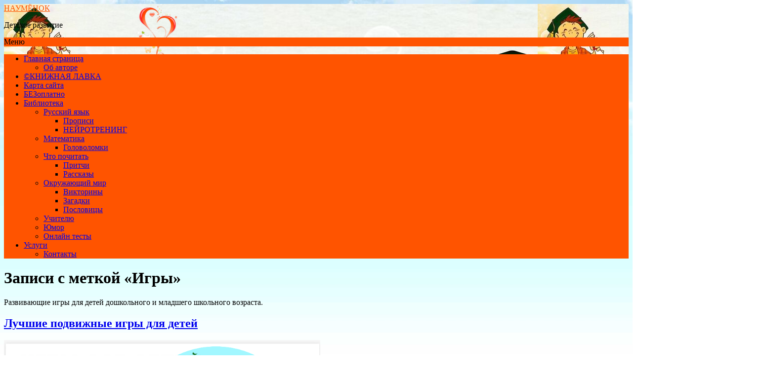

--- FILE ---
content_type: text/html; charset=UTF-8
request_url: https://naymenok.ru/tag/igry/
body_size: 14248
content:
<!DOCTYPE html><html lang="ru-RU"><head> <script type="text/javascript" >
   (function(m,e,t,r,i,k,a){m[i]=m[i]||function(){(m[i].a=m[i].a||[]).push(arguments)};
   m[i].l=1*new Date();
   for (var j = 0; j < document.scripts.length; j++) {if (document.scripts[j].src === r) { return; }}
   k=e.createElement(t),a=e.getElementsByTagName(t)[0],k.async=1,k.src=r,a.parentNode.insertBefore(k,a)})
   (window, document, "script", "https://mc.yandex.ru/metrika/tag.js", "ym");

   ym(94816963, "init", {
        clickmap:true,
        trackLinks:true,
        accurateTrackBounce:true,
        webvisor:true
   });
</script><noscript><div><img src="https://mc.yandex.ru/watch/94816963" style="position:absolute; left:-9999px;" alt=""/></div></noscript> <!--[if IE]> <meta http-equiv="X-UA-Compatible" content="IE=9; IE=8; IE=7; IE=edge" /> <![endif]--> <meta charset="utf-8"/> <meta name="viewport" content="width=device-width, initial-scale=1.0"> <title>Игры – НАУМЁНОК</title><meta name="description" content="Развивающие игры для детей дошкольного и младшего школьного возраста."/><meta name="robots" content="index,follow"/><link rel="canonical" href="https://naymenok.ru/tag/igry/"/><link rel="next" href="https://naymenok.ru/tag/igry/page/2/"/><link rel='dns-prefetch' href='//fonts.googleapis.com'/><link rel='dns-prefetch' href='//s.w.org'/><link rel='stylesheet' id='wp-block-library-css' href='https://naymenok.ru/wp-includes/css/dist/block-library/style.min.css' type='text/css' media='all'/><style id='global-styles-inline-css' type='text/css'>body{--wp--preset--color--black: #000000;--wp--preset--color--cyan-bluish-gray: #abb8c3;--wp--preset--color--white: #ffffff;--wp--preset--color--pale-pink: #f78da7;--wp--preset--color--vivid-red: #cf2e2e;--wp--preset--color--luminous-vivid-orange: #ff6900;--wp--preset--color--luminous-vivid-amber: #fcb900;--wp--preset--color--light-green-cyan: #7bdcb5;--wp--preset--color--vivid-green-cyan: #00d084;--wp--preset--color--pale-cyan-blue: #8ed1fc;--wp--preset--color--vivid-cyan-blue: #0693e3;--wp--preset--color--vivid-purple: #9b51e0;--wp--preset--gradient--vivid-cyan-blue-to-vivid-purple: linear-gradient(135deg,rgba(6,147,227,1) 0%,rgb(155,81,224) 100%);--wp--preset--gradient--light-green-cyan-to-vivid-green-cyan: linear-gradient(135deg,rgb(122,220,180) 0%,rgb(0,208,130) 100%);--wp--preset--gradient--luminous-vivid-amber-to-luminous-vivid-orange: linear-gradient(135deg,rgba(252,185,0,1) 0%,rgba(255,105,0,1) 100%);--wp--preset--gradient--luminous-vivid-orange-to-vivid-red: linear-gradient(135deg,rgba(255,105,0,1) 0%,rgb(207,46,46) 100%);--wp--preset--gradient--very-light-gray-to-cyan-bluish-gray: linear-gradient(135deg,rgb(238,238,238) 0%,rgb(169,184,195) 100%);--wp--preset--gradient--cool-to-warm-spectrum: linear-gradient(135deg,rgb(74,234,220) 0%,rgb(151,120,209) 20%,rgb(207,42,186) 40%,rgb(238,44,130) 60%,rgb(251,105,98) 80%,rgb(254,248,76) 100%);--wp--preset--gradient--blush-light-purple: linear-gradient(135deg,rgb(255,206,236) 0%,rgb(152,150,240) 100%);--wp--preset--gradient--blush-bordeaux: linear-gradient(135deg,rgb(254,205,165) 0%,rgb(254,45,45) 50%,rgb(107,0,62) 100%);--wp--preset--gradient--luminous-dusk: linear-gradient(135deg,rgb(255,203,112) 0%,rgb(199,81,192) 50%,rgb(65,88,208) 100%);--wp--preset--gradient--pale-ocean: linear-gradient(135deg,rgb(255,245,203) 0%,rgb(182,227,212) 50%,rgb(51,167,181) 100%);--wp--preset--gradient--electric-grass: linear-gradient(135deg,rgb(202,248,128) 0%,rgb(113,206,126) 100%);--wp--preset--gradient--midnight: linear-gradient(135deg,rgb(2,3,129) 0%,rgb(40,116,252) 100%);--wp--preset--duotone--dark-grayscale: url('#wp-duotone-dark-grayscale');--wp--preset--duotone--grayscale: url('#wp-duotone-grayscale');--wp--preset--duotone--purple-yellow: url('#wp-duotone-purple-yellow');--wp--preset--duotone--blue-red: url('#wp-duotone-blue-red');--wp--preset--duotone--midnight: url('#wp-duotone-midnight');--wp--preset--duotone--magenta-yellow: url('#wp-duotone-magenta-yellow');--wp--preset--duotone--purple-green: url('#wp-duotone-purple-green');--wp--preset--duotone--blue-orange: url('#wp-duotone-blue-orange');--wp--preset--font-size--small: 13px;--wp--preset--font-size--medium: 20px;--wp--preset--font-size--large: 36px;--wp--preset--font-size--x-large: 42px;}.has-black-color{color: var(--wp--preset--color--black) !important;}.has-cyan-bluish-gray-color{color: var(--wp--preset--color--cyan-bluish-gray) !important;}.has-white-color{color: var(--wp--preset--color--white) !important;}.has-pale-pink-color{color: var(--wp--preset--color--pale-pink) !important;}.has-vivid-red-color{color: var(--wp--preset--color--vivid-red) !important;}.has-luminous-vivid-orange-color{color: var(--wp--preset--color--luminous-vivid-orange) !important;}.has-luminous-vivid-amber-color{color: var(--wp--preset--color--luminous-vivid-amber) !important;}.has-light-green-cyan-color{color: var(--wp--preset--color--light-green-cyan) !important;}.has-vivid-green-cyan-color{color: var(--wp--preset--color--vivid-green-cyan) !important;}.has-pale-cyan-blue-color{color: var(--wp--preset--color--pale-cyan-blue) !important;}.has-vivid-cyan-blue-color{color: var(--wp--preset--color--vivid-cyan-blue) !important;}.has-vivid-purple-color{color: var(--wp--preset--color--vivid-purple) !important;}.has-black-background-color{background-color: var(--wp--preset--color--black) !important;}.has-cyan-bluish-gray-background-color{background-color: var(--wp--preset--color--cyan-bluish-gray) !important;}.has-white-background-color{background-color: var(--wp--preset--color--white) !important;}.has-pale-pink-background-color{background-color: var(--wp--preset--color--pale-pink) !important;}.has-vivid-red-background-color{background-color: var(--wp--preset--color--vivid-red) !important;}.has-luminous-vivid-orange-background-color{background-color: var(--wp--preset--color--luminous-vivid-orange) !important;}.has-luminous-vivid-amber-background-color{background-color: var(--wp--preset--color--luminous-vivid-amber) !important;}.has-light-green-cyan-background-color{background-color: var(--wp--preset--color--light-green-cyan) !important;}.has-vivid-green-cyan-background-color{background-color: var(--wp--preset--color--vivid-green-cyan) !important;}.has-pale-cyan-blue-background-color{background-color: var(--wp--preset--color--pale-cyan-blue) !important;}.has-vivid-cyan-blue-background-color{background-color: var(--wp--preset--color--vivid-cyan-blue) !important;}.has-vivid-purple-background-color{background-color: var(--wp--preset--color--vivid-purple) !important;}.has-black-border-color{border-color: var(--wp--preset--color--black) !important;}.has-cyan-bluish-gray-border-color{border-color: var(--wp--preset--color--cyan-bluish-gray) !important;}.has-white-border-color{border-color: var(--wp--preset--color--white) !important;}.has-pale-pink-border-color{border-color: var(--wp--preset--color--pale-pink) !important;}.has-vivid-red-border-color{border-color: var(--wp--preset--color--vivid-red) !important;}.has-luminous-vivid-orange-border-color{border-color: var(--wp--preset--color--luminous-vivid-orange) !important;}.has-luminous-vivid-amber-border-color{border-color: var(--wp--preset--color--luminous-vivid-amber) !important;}.has-light-green-cyan-border-color{border-color: var(--wp--preset--color--light-green-cyan) !important;}.has-vivid-green-cyan-border-color{border-color: var(--wp--preset--color--vivid-green-cyan) !important;}.has-pale-cyan-blue-border-color{border-color: var(--wp--preset--color--pale-cyan-blue) !important;}.has-vivid-cyan-blue-border-color{border-color: var(--wp--preset--color--vivid-cyan-blue) !important;}.has-vivid-purple-border-color{border-color: var(--wp--preset--color--vivid-purple) !important;}.has-vivid-cyan-blue-to-vivid-purple-gradient-background{background: var(--wp--preset--gradient--vivid-cyan-blue-to-vivid-purple) !important;}.has-light-green-cyan-to-vivid-green-cyan-gradient-background{background: var(--wp--preset--gradient--light-green-cyan-to-vivid-green-cyan) !important;}.has-luminous-vivid-amber-to-luminous-vivid-orange-gradient-background{background: var(--wp--preset--gradient--luminous-vivid-amber-to-luminous-vivid-orange) !important;}.has-luminous-vivid-orange-to-vivid-red-gradient-background{background: var(--wp--preset--gradient--luminous-vivid-orange-to-vivid-red) !important;}.has-very-light-gray-to-cyan-bluish-gray-gradient-background{background: var(--wp--preset--gradient--very-light-gray-to-cyan-bluish-gray) !important;}.has-cool-to-warm-spectrum-gradient-background{background: var(--wp--preset--gradient--cool-to-warm-spectrum) !important;}.has-blush-light-purple-gradient-background{background: var(--wp--preset--gradient--blush-light-purple) !important;}.has-blush-bordeaux-gradient-background{background: var(--wp--preset--gradient--blush-bordeaux) !important;}.has-luminous-dusk-gradient-background{background: var(--wp--preset--gradient--luminous-dusk) !important;}.has-pale-ocean-gradient-background{background: var(--wp--preset--gradient--pale-ocean) !important;}.has-electric-grass-gradient-background{background: var(--wp--preset--gradient--electric-grass) !important;}.has-midnight-gradient-background{background: var(--wp--preset--gradient--midnight) !important;}.has-small-font-size{font-size: var(--wp--preset--font-size--small) !important;}.has-medium-font-size{font-size: var(--wp--preset--font-size--medium) !important;}.has-large-font-size{font-size: var(--wp--preset--font-size--large) !important;}.has-x-large-font-size{font-size: var(--wp--preset--font-size--x-large) !important;}</style><link rel='stylesheet' id='ark-hidecommentlinks-css' href='https://naymenok.ru/wp-content/plugins/ark-hidecommentlinks/css/ark-hidecommentlinks.css' type='text/css' media='all'/><link rel='stylesheet' id='basic-fonts-css' href='//fonts.googleapis.com/css' type='text/css' media='all'/><link rel='stylesheet' id='basic-style-css' href='https://naymenok.ru/wp-content/themes/theme/style.css' type='text/css' media='all'/><script type='text/javascript' src='https://naymenok.ru/wp-includes/js/jquery/jquery.min.js' id='jquery-core-js'></script><script type='text/javascript' src='https://naymenok.ru/wp-includes/js/jquery/jquery-migrate.min.js' id='jquery-migrate-js'></script><link rel="alternate" type="application/rss+xml" title="НАУМЁНОК &raquo; Лента метки Игры" href="https://naymenok.ru/tag/igry/feed/"/><style type='text/css' id='basic-customizer-css'>#header{background-image:url('https://naymenok.ru/wp-content/uploads/2019/09/cropped-httpnaymenok.ru-5.png')}#header{background-repeat:}a:hover,#logo,.bx-controls a:hover .fa, .breadcrumbs1 a, .spanlink span {color:#ff5400}a:hover{color:#ff5400}blockquote,q,input:focus,textarea:focus,select:focus{border-color:#ff5400}input[type=submit],input[type=button],button,.submit,.button,.woocommerce #respond input#submit.alt,.woocommerce a.button.alt,.woocommerce button.button.alt, .woocommerce input.button.alt,.woocommerce #respond input#submit.alt:hover,.woocommerce a.button.alt:hover,.woocommerce button.button.alt:hover,.woocommerce input.button.alt:hover,#mobile-menu,.top-menu,.top-menu .sub-menu,.top-menu .children,.more-link,.nav-links a:hover,.nav-links .current,#footer{background-color:#ff5400}</style><meta name="generator" content="Elementor 3.15.3; features: e_dom_optimization, e_optimized_assets_loading, additional_custom_breakpoints; settings: css_print_method-external, google_font-enabled, font_display-auto"><style type="text/css" id="custom-background-css">body.custom-background { background-image: url("https://naymenok.ru/wp-content/uploads/2019/09/httpnaymenok-4.jpg"); background-position: left top; background-size: cover; background-repeat: no-repeat; background-attachment: fixed; }</style> <link rel="icon" href="https://naymenok.ru/wp-content/uploads/2018/10/cropped-kisspng-butterfly-clip-art-butterflies-vector-png-pic-5aa1fbc3ddd8e7.8801872815205651879087-1-32x32.jpg" sizes="32x32"/><link rel="icon" href="https://naymenok.ru/wp-content/uploads/2018/10/cropped-kisspng-butterfly-clip-art-butterflies-vector-png-pic-5aa1fbc3ddd8e7.8801872815205651879087-1-192x192.jpg" sizes="192x192"/><link rel="apple-touch-icon" href="https://naymenok.ru/wp-content/uploads/2018/10/cropped-kisspng-butterfly-clip-art-butterflies-vector-png-pic-5aa1fbc3ddd8e7.8801872815205651879087-1-180x180.jpg"/><meta name="msapplication-TileImage" content="https://naymenok.ru/wp-content/uploads/2018/10/cropped-kisspng-butterfly-clip-art-butterflies-vector-png-pic-5aa1fbc3ddd8e7.8801872815205651879087-1-270x270.jpg"/></head><body class="archive tag tag-igry tag-46 custom-background layout-rightbar elementor-default elementor-kit-8150" itemscope="itemscope" itemtype="http://schema.org/WebPage"><div class="wrapper cleafix">  <header id="header" class="clearfix" itemscope itemtype="http://schema.org/WPHeader"> <div class="sitetitle maxwidth grid center"> <div class="logo"> <a id="logo" href="https://naymenok.ru/" title="НАУМЁНОК" class="blog-name" itemprop="name"> НАУМЁНОК </a> <p class="sitedescription">Детское развитие</p> </div> </div> <div class="topnav grid"> <div id="mobile-menu" class="mm-active">Меню</div> <nav> <ul class="top-menu maxwidth clearfix"><li id="menu-item-3874" class="menu-item menu-item-type-custom menu-item-object-custom menu-item-home menu-item-has-children menu-item-3874"><a href="https://naymenok.ru/">Главная страница</a><ul class="sub-menu"> <li id="menu-item-3367" class="menu-item menu-item-type-post_type menu-item-object-page menu-item-3367"><a href="https://naymenok.ru/ob-avtore/">Об авторе</a></li></ul></li><li id="menu-item-3368" class="menu-item menu-item-type-post_type menu-item-object-page menu-item-3368"><a href="https://naymenok.ru/tovar/">©КНИЖНАЯ ЛАВКА</a></li><li id="menu-item-3369" class="menu-item menu-item-type-post_type menu-item-object-page menu-item-3369"><a href="https://naymenok.ru/karta-sayta/">Карта сайта</a></li><li id="menu-item-3370" class="menu-item menu-item-type-post_type menu-item-object-page menu-item-3370"><a href="https://naymenok.ru/skoro-v-shkolu/">БЕЗоплатно</a></li><li id="menu-item-3371" class="menu-item menu-item-type-post_type menu-item-object-page menu-item-has-children menu-item-3371"><a href="https://naymenok.ru/biblioteka/">Библиотека</a><ul class="sub-menu"> <li id="menu-item-3372" class="menu-item menu-item-type-post_type menu-item-object-page menu-item-has-children menu-item-3372"><a href="https://naymenok.ru/k-pyatyorke-shag-za-shagom-2/">Русский язык</a> <ul class="sub-menu"> <li id="menu-item-3373" class="menu-item menu-item-type-post_type menu-item-object-page menu-item-3373"><a href="https://naymenok.ru/propisi/">Прописи</a></li> <li id="menu-item-3379" class="menu-item menu-item-type-post_type menu-item-object-page menu-item-3379"><a href="https://naymenok.ru/olimpiadyi/">НЕЙРОТРЕНИНГ</a></li> </ul></li> <li id="menu-item-3374" class="menu-item menu-item-type-post_type menu-item-object-page menu-item-has-children menu-item-3374"><a href="https://naymenok.ru/matematika/">Математика</a> <ul class="sub-menu"> <li id="menu-item-3380" class="menu-item menu-item-type-post_type menu-item-object-page menu-item-3380"><a href="https://naymenok.ru/golovolomki/">Головоломки</a></li> </ul></li> <li id="menu-item-3375" class="menu-item menu-item-type-post_type menu-item-object-page menu-item-has-children menu-item-3375"><a href="https://naymenok.ru/chtenie/">Что почитать</a> <ul class="sub-menu"> <li id="menu-item-3382" class="menu-item menu-item-type-post_type menu-item-object-page menu-item-3382"><a href="https://naymenok.ru/pritchi/">Притчи</a></li> <li id="menu-item-3383" class="menu-item menu-item-type-post_type menu-item-object-page menu-item-3383"><a href="https://naymenok.ru/rasskazyi/">Рассказы</a></li> </ul></li> <li id="menu-item-3376" class="menu-item menu-item-type-post_type menu-item-object-page menu-item-has-children menu-item-3376"><a href="https://naymenok.ru/okruzhayushhiy-mir/">Окружающий мир</a> <ul class="sub-menu"> <li id="menu-item-3381" class="menu-item menu-item-type-post_type menu-item-object-page menu-item-3381"><a href="https://naymenok.ru/viktorinyi/">Викторины</a></li> <li id="menu-item-3384" class="menu-item menu-item-type-post_type menu-item-object-page menu-item-3384"><a href="https://naymenok.ru/zagadki/">Загадки</a></li> <li id="menu-item-3385" class="menu-item menu-item-type-post_type menu-item-object-page menu-item-3385"><a href="https://naymenok.ru/poslovitsyi/">Пословицы</a></li> </ul></li> <li id="menu-item-3377" class="menu-item menu-item-type-post_type menu-item-object-page menu-item-3377"><a href="https://naymenok.ru/uchitelyu/">Учителю</a></li> <li id="menu-item-3386" class="menu-item menu-item-type-post_type menu-item-object-page menu-item-3386"><a href="https://naymenok.ru/yumor/">Юмор</a></li> <li id="menu-item-3378" class="menu-item menu-item-type-post_type menu-item-object-page menu-item-3378"><a href="https://naymenok.ru/onlayn-testyi/">Онлайн тесты</a></li></ul></li><li id="menu-item-3387" class="menu-item menu-item-type-post_type menu-item-object-page menu-item-has-children menu-item-3387"><a href="https://naymenok.ru/uslugi/">Услуги</a><ul class="sub-menu"> <li id="menu-item-3388" class="menu-item menu-item-type-post_type menu-item-object-page menu-item-3388"><a href="https://naymenok.ru/kontaktyi/">Контакты</a></li></ul></li></ul> </nav> </div> </header>  <div id="main" class="maxwidth clearfix">  <main id="content"> <header class="inform"> <h1>Записи с меткой &laquo;Игры&raquo;</h1> <div class="archive-desc"><p>Развивающие игры для детей дошкольного и младшего школьного возраста. </p></div> </header> <article class="post-1239 post type-post status-publish format-standard has-post-thumbnail hentry category-razvivayushhie-igryi tag-1-klass tag-2-klass tag-3-klass tag-4-klass tag-doshkolniki tag-zdorove tag-igry tag-leto anons"> <h2><a href="https://naymenok.ru/luchshie-podvizhnye-igry-dlya-detej/" title="Лучшие подвижные игры для детей">Лучшие подвижные игры для детей</a></h2> <div class="img"><img width="640" height="356" src="https://naymenok.ru/wp-content/uploads/2022/06/luchshie-podvizhnye-igry-dlya-detej.png" class="attachment-post-thumbnail size-post-thumbnail wp-post-image" alt="командные игры для детей на улице летом" srcset="https://naymenok.ru/wp-content/uploads/2022/06/luchshie-podvizhnye-igry-dlya-detej.png 640w, https://naymenok.ru/wp-content/uploads/2022/06/luchshie-podvizhnye-igry-dlya-detej-300x167.png 300w" sizes="(max-width: 640px) 100vw, 640px"/></div> <aside class="meta"><span class="category"><a href="https://naymenok.ru/category/razvivayushhie-igryi/" rel="category tag">Игры</a></span><span class="tags">Метки: <a href="https://naymenok.ru/tag/1-klass/" rel="tag">1 класс</a>, <a href="https://naymenok.ru/tag/2-klass/" rel="tag">2 класс</a>, <a href="https://naymenok.ru/tag/3-klass/" rel="tag">3 класс</a>, <a href="https://naymenok.ru/tag/4-klass/" rel="tag">4 класс</a>, <a href="https://naymenok.ru/tag/doshkolniki/" rel="tag">Дошкольники</a>, <a href="https://naymenok.ru/tag/zdorove/" rel="tag">Здоровье</a>, <a href="https://naymenok.ru/tag/igry/" rel="tag">Игры</a>, <a href="https://naymenok.ru/tag/leto/" rel="tag">Лето</a></span><span class="author">Ольга Наумова</span><span class="date">14.06.2022</span></aside> <div class="entry-box clearfix" > <p>Подвижные игры для детей. 30 лучших игр на свежем воздухе. Командные игры. Игры для детей начальной школы. Игры на прогулке в детском саду. </p> <p class="more-link-box"> <a class="more-link" href="https://naymenok.ru/luchshie-podvizhnye-igry-dlya-detej/#more-1239" title="Лучшие подвижные игры для детей">Читать далее</a> </p> </div> </article><article class="post-5108 post type-post status-publish format-standard has-post-thumbnail hentry category-razvivayushhie-igryi category-podgotovka-k-shkole tag-1-klass tag-2-klass tag-3-klass tag-4-klass tag-vnimanie tag-doshkolniki tag-igry tag-rech tag-chtenie anons"> <h2><a href="https://naymenok.ru/filvordy-dlya-detej/" title="Филворды для детей">Филворды для детей</a></h2> <div class="img"><img width="640" height="275" src="https://naymenok.ru/wp-content/uploads/2020/07/filvordy-dlya-detej-5.png" class="attachment-post-thumbnail size-post-thumbnail wp-post-image" alt="" loading="lazy" srcset="https://naymenok.ru/wp-content/uploads/2020/07/filvordy-dlya-detej-5.png 640w, https://naymenok.ru/wp-content/uploads/2020/07/filvordy-dlya-detej-5-300x129.png 300w" sizes="(max-width: 640px) 100vw, 640px"/></div> <aside class="meta"><span class="category"><a href="https://naymenok.ru/category/razvivayushhie-igryi/" rel="category tag">Игры</a>, <a href="https://naymenok.ru/category/podgotovka-k-shkole/" rel="category tag">Подготовка к школе</a></span><span class="tags">Метки: <a href="https://naymenok.ru/tag/1-klass/" rel="tag">1 класс</a>, <a href="https://naymenok.ru/tag/2-klass/" rel="tag">2 класс</a>, <a href="https://naymenok.ru/tag/3-klass/" rel="tag">3 класс</a>, <a href="https://naymenok.ru/tag/4-klass/" rel="tag">4 класс</a>, <a href="https://naymenok.ru/tag/vnimanie/" rel="tag">Внимание</a>, <a href="https://naymenok.ru/tag/doshkolniki/" rel="tag">Дошкольники</a>, <a href="https://naymenok.ru/tag/igry/" rel="tag">Игры</a>, <a href="https://naymenok.ru/tag/rech/" rel="tag">Речь</a>, <a href="https://naymenok.ru/tag/chtenie/" rel="tag">Чтение</a></span><span class="author">Ольга Наумова</span><span class="date">26.07.2020</span></aside> <div class="entry-box clearfix" > <p>Филворд  &#8212; это одна из разновидностей кроссворда. Филворд можно назвать буквенной головоломкой. Это  очень интересная игра, которую иногда еще называют &#171;Найди слова&#187;. Филворд представляют собой сетку с буквами, среди которых необходимо отыскать слова. Слова могут располагаться по горизонтали и по вертикали. В более сложных случаях слова могут ломаться или же располагаться по диагонали. Но два &#8230;</p> <p class="more-link-box"> <a class="more-link" href="https://naymenok.ru/filvordy-dlya-detej/#more-5108" title="Филворды для детей">Читать далее</a> </p> </div> </article><article class="post-2228 post type-post status-publish format-standard has-post-thumbnail hentry category-razvitie-logiki tag-doshkolniki tag-igry tag-logika tag-myshlenie anons"> <h2><a href="https://naymenok.ru/razvivaem-prostranstvennyie-predstavlenia/" title="Развиваем пространственные представления">Развиваем пространственные представления</a></h2> <div class="img"><img width="640" height="275" src="https://naymenok.ru/wp-content/uploads/2019/10/razvivaem-prostranstvennyie-predstavlenia.png" class="attachment-post-thumbnail size-post-thumbnail wp-post-image" alt="ориентирование в пространстве задания для детей" loading="lazy" srcset="https://naymenok.ru/wp-content/uploads/2019/10/razvivaem-prostranstvennyie-predstavlenia.png 640w, https://naymenok.ru/wp-content/uploads/2019/10/razvivaem-prostranstvennyie-predstavlenia-300x129.png 300w" sizes="(max-width: 640px) 100vw, 640px"/></div> <aside class="meta"><span class="category"><a href="https://naymenok.ru/category/razvitie-logiki/" rel="category tag">Логика</a></span><span class="tags">Метки: <a href="https://naymenok.ru/tag/doshkolniki/" rel="tag">Дошкольники</a>, <a href="https://naymenok.ru/tag/igry/" rel="tag">Игры</a>, <a href="https://naymenok.ru/tag/logika/" rel="tag">Логика</a>, <a href="https://naymenok.ru/tag/myshlenie/" rel="tag">Мышление</a></span><span class="author">Ольга Наумова</span><span class="date">13.02.2019</span></aside> <div class="entry-box clearfix" > <p>Некоторые дети испытывают сложности при ориентировании в окружающем пространстве, определении правой и левой сторон, положения предметов  по отношению к себе и другим. Как же развить пространственные представления у ребёнка? Выход только один &#8212; тренировать и развивать пространственное мышление. Для этого следует выполнять определённые виды заданий: Определение последовательности предметов или их изображений, а также графических знаков. Такие &#8230;</p> <p class="more-link-box"> <a class="more-link" href="https://naymenok.ru/razvivaem-prostranstvennyie-predstavlenia/#more-2228" title="Развиваем пространственные представления">Читать далее</a> </p> </div> </article><article class="post-2466 post type-post status-publish format-standard has-post-thumbnail hentry category-razvivayushhie-igryi tag-doshkolniki tag-igry anons"> <h2><a href="https://naymenok.ru/razvivayushhie-igryi-dlya-malyishey/" title="Развивающие игры для малышей">Развивающие игры для малышей</a></h2> <div class="img"><img width="640" height="275" src="https://naymenok.ru/wp-content/uploads/2019/02/razvivayushhie-igryi-dlya-malyishey.png" class="attachment-post-thumbnail size-post-thumbnail wp-post-image" alt="игры для малышей бесплатно" loading="lazy" srcset="https://naymenok.ru/wp-content/uploads/2019/02/razvivayushhie-igryi-dlya-malyishey.png 640w, https://naymenok.ru/wp-content/uploads/2019/02/razvivayushhie-igryi-dlya-malyishey-300x129.png 300w" sizes="(max-width: 640px) 100vw, 640px"/></div> <aside class="meta"><span class="category"><a href="https://naymenok.ru/category/razvivayushhie-igryi/" rel="category tag">Игры</a></span><span class="tags">Метки: <a href="https://naymenok.ru/tag/doshkolniki/" rel="tag">Дошкольники</a>, <a href="https://naymenok.ru/tag/igry/" rel="tag">Игры</a></span><span class="author">Ольга Наумова</span><span class="date">10.02.2019</span></aside> <div class="entry-box clearfix" > <p>В какие игры можно поиграть с ребенком дома? Игра &#8212; очень важный аспект в развитии ребёнка. Первые игровой опыт малыш получает вместе с  материнскими пестушками.  Игры помогают малышу изучить практически все основные понятия окружающего мира, стимулируют развитие речи, внимания и логического мышления. ПОКАЖИ ПРЕДМЕТ Самая простая словесная игра, подходит для малышей от 7 месяцев. Взрослый &#8230;</p> <p class="more-link-box"> <a class="more-link" href="https://naymenok.ru/razvivayushhie-igryi-dlya-malyishey/#more-2466" title="Развивающие игры для малышей">Читать далее</a> </p> </div> </article><article class="post-2110 post type-post status-publish format-standard has-post-thumbnail hentry category-razvitie-rechi tag-gramotnost tag-igry anons"> <h2><a href="https://naymenok.ru/detskie-rechevyie-igryi/" title="Детские речевые игры">Детские речевые игры</a></h2> <div class="img"><img width="630" height="315" src="https://naymenok.ru/wp-content/uploads/2019/01/detskie-rechevyie-igryi.jpg" class="attachment-post-thumbnail size-post-thumbnail wp-post-image" alt="Детские речевые игры" loading="lazy" srcset="https://naymenok.ru/wp-content/uploads/2019/01/detskie-rechevyie-igryi.jpg 630w, https://naymenok.ru/wp-content/uploads/2019/01/detskie-rechevyie-igryi-300x150.jpg 300w" sizes="(max-width: 630px) 100vw, 630px"/></div> <aside class="meta"><span class="category"><a href="https://naymenok.ru/category/razvitie-rechi/" rel="category tag">Развитие речи</a></span><span class="tags">Метки: <a href="https://naymenok.ru/tag/gramotnost/" rel="tag">Грамотность</a>, <a href="https://naymenok.ru/tag/igry/" rel="tag">Игры</a></span><span class="author">Ольга Наумова</span><span class="date">18.01.2019</span></aside> <div class="entry-box clearfix" > <p>Дети часто употребляют в своей речи слова в неправильной форме. Чтобы исправить эти речевые ошибки можно поиграть в весёлые игры, которые позволят малышу легко запомнить речевые правила. 10 игр для предупреждения и исправления грамматических ошибок в речи малышей Употребление слова «звонИть», «звонИт» Неправильно: телефон звОнит (ударение на первом слоге). Правильно: телефон звонИт. Игра «Разбуди Винни-Пуха» &#8230;</p> <p class="more-link-box"> <a class="more-link" href="https://naymenok.ru/detskie-rechevyie-igryi/#more-2110" title="Детские речевые игры">Читать далее</a> </p> </div> </article><article class="post-2012 post type-post status-publish format-standard has-post-thumbnail hentry category-razvitie-myishleniya tag-igry tag-mozg tag-myshlenie anons"> <h2><a href="https://naymenok.ru/drudlyi/" title="Друдлы">Друдлы</a></h2> <div class="img"><img width="940" height="788" src="https://naymenok.ru/wp-content/uploads/2019/01/drudlyi-1.png" class="attachment-post-thumbnail size-post-thumbnail wp-post-image" alt="друдлы" loading="lazy" srcset="https://naymenok.ru/wp-content/uploads/2019/01/drudlyi-1.png 940w, https://naymenok.ru/wp-content/uploads/2019/01/drudlyi-1-300x251.png 300w, https://naymenok.ru/wp-content/uploads/2019/01/drudlyi-1-768x644.png 768w" sizes="(max-width: 940px) 100vw, 940px"/></div> <aside class="meta"><span class="category"><a href="https://naymenok.ru/category/razvitie-myishleniya/" rel="category tag">Развитие мышления</a></span><span class="tags">Метки: <a href="https://naymenok.ru/tag/igry/" rel="tag">Игры</a>, <a href="https://naymenok.ru/tag/mozg/" rel="tag">Мозг</a>, <a href="https://naymenok.ru/tag/myshlenie/" rel="tag">Мышление</a></span><span class="author">Ольга Наумова</span><span class="date">10.01.2019</span></aside> <div class="entry-box clearfix" > <p>Друдлы: что это такое? Droodle &#8212; это загадка-головоломка, рисунок, на основании которого невозможно точно сказать, что это такое. Изобретатель друдлов Роджер Прайс &#8212; комедийный писатель. Друдлы иногда кажутся довольно абстрактными. Каждая картинка является маленькой игрой, в которой вам надо придумать, что на ней изображено. Вроде бы нарисовано совершенно что-то непонятное &#8212; какие то линии, треугольники. Однако, стоит лишь &#8230;</p> <p class="more-link-box"> <a class="more-link" href="https://naymenok.ru/drudlyi/#more-2012" title="Друдлы">Читать далее</a> </p> </div> </article><article class="post-1684 post type-post status-publish format-standard has-post-thumbnail hentry category-razvivayushhie-igryi tag-zdorove tag-zima tag-igry anons"> <h2><a href="https://naymenok.ru/igryi-so-snegom/" title="Игры со снегом">Игры со снегом</a></h2> <div class="img"><img width="640" height="275" src="https://naymenok.ru/wp-content/uploads/2018/12/otgadaj.png" class="attachment-post-thumbnail size-post-thumbnail wp-post-image" alt="игры на улице зимой" loading="lazy" srcset="https://naymenok.ru/wp-content/uploads/2018/12/otgadaj.png 640w, https://naymenok.ru/wp-content/uploads/2018/12/otgadaj-300x129.png 300w" sizes="(max-width: 640px) 100vw, 640px"/></div> <aside class="meta"><span class="category"><a href="https://naymenok.ru/category/razvivayushhie-igryi/" rel="category tag">Игры</a></span><span class="tags">Метки: <a href="https://naymenok.ru/tag/zdorove/" rel="tag">Здоровье</a>, <a href="https://naymenok.ru/tag/zima/" rel="tag">Зима</a>, <a href="https://naymenok.ru/tag/igry/" rel="tag">Игры</a></span><span class="author">Ольга Наумова</span><span class="date">24.12.2018</span></aside> <div class="entry-box clearfix" > <p>Игры со снегом доставляют детям огромную радость и приносят неоценимую пользу их здоро­вью. Подвижные зимние игры помогают не замёрзнуть и увели­чить время прогулки. Существует много зимних развлече­ний и забав: катание на коньках, санках, лыжах, игры в снежки, лепка из снега! Выходя на прогулку в зим­нее время с ребенком или группой детей, хорошо иметь в запасе &#8230;</p> <p class="more-link-box"> <a class="more-link" href="https://naymenok.ru/igryi-so-snegom/#more-1684" title="Игры со снегом">Читать далее</a> </p> </div> </article><article class="post-1596 post type-post status-publish format-standard has-post-thumbnail hentry category-pishem-krasivo tag-doshkolniki tag-igry tag-massazh anons"> <h2><a href="https://naymenok.ru/massazh-ruk-rebenka/" title="Массаж рук ребенка">Массаж рук ребенка</a></h2> <div class="img"><img width="640" height="275" src="https://naymenok.ru/wp-content/uploads/2018/12/massazh-ruk-rebenka.png" class="attachment-post-thumbnail size-post-thumbnail wp-post-image" alt="массаж кистей рук для детей для развития речи" loading="lazy" srcset="https://naymenok.ru/wp-content/uploads/2018/12/massazh-ruk-rebenka.png 640w, https://naymenok.ru/wp-content/uploads/2018/12/massazh-ruk-rebenka-300x129.png 300w" sizes="(max-width: 640px) 100vw, 640px"/></div> <aside class="meta"><span class="category"><a href="https://naymenok.ru/category/pishem-krasivo/" rel="category tag">Пишем красиво</a></span><span class="tags">Метки: <a href="https://naymenok.ru/tag/doshkolniki/" rel="tag">Дошкольники</a>, <a href="https://naymenok.ru/tag/igry/" rel="tag">Игры</a>, <a href="https://naymenok.ru/tag/massazh/" rel="tag">Массаж</a></span><span class="author">Ольга Наумова</span><span class="date">19.12.2018</span></aside> <div class="entry-box clearfix" > <p>Массаж кистей рук позволяет активизировать и синхронизировать работу обоих полушарий мозга. В.А. Сухомлинский говорил, что «ум ребёнка находится на кончиках его пальцев». Массаж рук очень полезен для развития речи, внимания и мелкой моторики. Благодаря пальчиковым играм развиваются творческие способности, скорость реакции, логика. Регулярное повторение упражнений оказывает благотворное влияние на речь, повышает подвижность и гибкость кистей &#8230;</p> <p class="more-link-box"> <a class="more-link" href="https://naymenok.ru/massazh-ruk-rebenka/#more-1596" title="Массаж рук ребенка">Читать далее</a> </p> </div> </article><article class="post-1330 post type-post status-publish format-standard has-post-thumbnail hentry category-razvivayushhie-igryi tag-igry anons"> <h2><a href="https://naymenok.ru/igryi-na-bumage-v-kletochku/" title="Игры на бумаге в клеточку">Игры на бумаге в клеточку</a></h2> <div class="img"><img width="640" height="275" src="https://naymenok.ru/wp-content/uploads/2018/12/igryi-na-bumage-v-kletochku-5.png" class="attachment-post-thumbnail size-post-thumbnail wp-post-image" alt="игры на бумаге с ручкой на двоих" loading="lazy" srcset="https://naymenok.ru/wp-content/uploads/2018/12/igryi-na-bumage-v-kletochku-5.png 640w, https://naymenok.ru/wp-content/uploads/2018/12/igryi-na-bumage-v-kletochku-5-300x129.png 300w" sizes="(max-width: 640px) 100vw, 640px"/></div> <aside class="meta"><span class="category"><a href="https://naymenok.ru/category/razvivayushhie-igryi/" rel="category tag">Игры</a></span><span class="tags">Метки: <a href="https://naymenok.ru/tag/igry/" rel="tag">Игры</a></span><span class="author">Ольга Наумова</span><span class="date">08.12.2018</span></aside> <div class="entry-box clearfix" > <p>Игры на бумаге в клеточку очень интересны и просты. Играть можно практически в любом месте. Для игры нужен всего лишь лист в клеточку и пара ручек. В игры этого раздела можно играть, начиная уже со старшего дошкольного возраста. Эти игры  не только развлечение, но и прекрасная тренировка  мышления, логики, памяти и внимания. Точки Игровым полем &#8230;</p> <p class="more-link-box"> <a class="more-link" href="https://naymenok.ru/igryi-na-bumage-v-kletochku/#more-1330" title="Игры на бумаге в клеточку">Читать далее</a> </p> </div> </article><article class="post-1241 post type-post status-publish format-standard has-post-thumbnail hentry category-razvivayushhie-igryi tag-doshkolniki tag-igry anons"> <h2><a href="https://naymenok.ru/detskie-igryi-v-pomeshhenii/" title="Детские игры в помещении">Детские игры в помещении</a></h2> <div class="img"><img width="640" height="275" src="https://naymenok.ru/wp-content/uploads/2018/11/detskie-igryi-v-pomeshhenii.png" class="attachment-post-thumbnail size-post-thumbnail wp-post-image" alt="игры для детей в помещении" loading="lazy" srcset="https://naymenok.ru/wp-content/uploads/2018/11/detskie-igryi-v-pomeshhenii.png 640w, https://naymenok.ru/wp-content/uploads/2018/11/detskie-igryi-v-pomeshhenii-300x129.png 300w" sizes="(max-width: 640px) 100vw, 640px"/></div> <aside class="meta"><span class="category"><a href="https://naymenok.ru/category/razvivayushhie-igryi/" rel="category tag">Игры</a></span><span class="tags">Метки: <a href="https://naymenok.ru/tag/doshkolniki/" rel="tag">Дошкольники</a>, <a href="https://naymenok.ru/tag/igry/" rel="tag">Игры</a></span><span class="author">Ольга Наумова</span><span class="date">21.11.2018</span></aside> <div class="entry-box clearfix" > <p>Дети любят играть и много двигаться. Хорошо, если отличная погода. А что делать, когда на улице дождик, а хочется весело провести время? Или как интересно отдохнуть на перемене и немного подвигаться? На помощь придут любимые детские игры, в которые удобно играть в помещении. Давайте вспомним несколько из них. Игры для детей дома Самый ловкий Участники &#8230;</p> <p class="more-link-box"> <a class="more-link" href="https://naymenok.ru/detskie-igryi-v-pomeshhenii/#more-1241" title="Детские игры в помещении">Читать далее</a> </p> </div> </article><article class="post-1208 post type-post status-publish format-standard has-post-thumbnail hentry category-razvivayushhie-igryi tag-zdorove tag-igry anons"> <h2><a href="https://naymenok.ru/detskie-igryi-s-myachom/" title="Детские игры с мячом">Детские игры с мячом</a></h2> <div class="img"><img width="640" height="275" src="https://naymenok.ru/wp-content/uploads/2018/11/detskie-igryi-s-myachom.png" class="attachment-post-thumbnail size-post-thumbnail wp-post-image" alt="detskie-igryi-s-myachom" loading="lazy" srcset="https://naymenok.ru/wp-content/uploads/2018/11/detskie-igryi-s-myachom.png 640w, https://naymenok.ru/wp-content/uploads/2018/11/detskie-igryi-s-myachom-300x129.png 300w" sizes="(max-width: 640px) 100vw, 640px"/></div> <aside class="meta"><span class="category"><a href="https://naymenok.ru/category/razvivayushhie-igryi/" rel="category tag">Игры</a></span><span class="tags">Метки: <a href="https://naymenok.ru/tag/zdorove/" rel="tag">Здоровье</a>, <a href="https://naymenok.ru/tag/igry/" rel="tag">Игры</a></span><span class="author">Ольга Наумова</span><span class="date">19.11.2018</span></aside> <div class="entry-box clearfix" > <p>Все дети любят бегать, прыгать и играть. Во время игр дети учатся общаться друг с другом, развивают внимание, ловкость, координацию. А когда в руках мяч, то игра становится ещё интереснее. К тому же игры с мячом способствуют развитию крупной моторики, которая в свою очередь облегчает развитие мелкой моторики. Давайте вспомним самые лучшие, весёлые и развивающие &#8230;</p> <p class="more-link-box"> <a class="more-link" href="https://naymenok.ru/detskie-igryi-s-myachom/#more-1208" title="Детские игры с мячом">Читать далее</a> </p> </div> </article> <nav class="navigation pagination" aria-label="Записи"> <h2 class="screen-reader-text">Навигация по записям</h2> <div class="nav-links"><span aria-current="page" class="page-numbers current">1</span><a class="page-numbers" href="https://naymenok.ru/tag/igry/page/2/">2</a><a class="next page-numbers" href="https://naymenok.ru/tag/igry/page/2/">Вперед &raquo;</a></div> </nav> </main> <aside id="sidebar" class="block" itemscope itemtype="http://schema.org/WPSideBar">  <ul id="widgetlist"> <li id="search-6" class="widget widget_search"><form method="get" class="searchform" action="https://naymenok.ru//"> <input type="text" placeholder="Поиск" name="s" class="s"/> <input type="submit" class="submit search_submit" value="&raquo;"/></form></li><li id="custom_html-32" class="widget_text widget widget_custom_html"><div class="textwidget custom-html-widget"><center><a href="https://naymenok.ru/tovar/" rel="nofollow noopener" target="_blank"><img src="https://naymenok.ru/wp-content/uploads/2020/04/tovar-6.png"/></a></center></div></li><li id="custom_html-23" class="widget_text widget widget_custom_html"><p class="wtitle">БЕЗоплатно</p><div class="textwidget custom-html-widget"><center><a href="https://naymenok.ru/trening-skorochtenie-i-razvitie-rechi/" rel="nofollow noopener" target="_blank"><img src="https://naymenok.ru/wp-content/uploads/2018/10/slogovyie-tablitsyi-dlya-chteniya-2.png "/></a></center></div></li><li id="custom_html-18" class="widget_text widget widget_custom_html"><div class="textwidget custom-html-widget"><center><a href="https://naymenok.ru/tablitsyi-shulte-dlya-detey/" rel="nofollow noopener" target="_blank"><img src="https://naymenok.ru/wp-content/uploads/2018/10/tablitsyi-shulte-dlya-detey-3.png"/></a></center></div></li><li id="categories-7" class="widget widget_categories"><p class="wtitle">Рубрики</p> <ul> <li class="cat-item cat-item-17"><a href="https://naymenok.ru/category/vnimanie-i-pamyat/" title="Интересные задания, упражнения, игры и методы развития внимания и памяти детей.">Внимание и память</a></li> <li class="cat-item cat-item-16"><a href="https://naymenok.ru/category/zdorove-rebyonka/" title="Все для того, чтобы ваш малыш рос здоровым. Гимнастики, питание, упражнения.">Здоровье ребёнка</a></li> <li class="cat-item cat-item-13"><a href="https://naymenok.ru/category/razvivayushhie-igryi/" title="Какие полезные и развивающие игры для детей и с детьми вы знаете? Играйте с пользой. Развивающие игры для детей">Игры</a></li> <li class="cat-item cat-item-5"><a href="https://naymenok.ru/category/razvitie-logiki/" title="Как развить логическое мышление у ребенка. Методы, приемы, упражнения, игры.">Логика</a></li> <li class="cat-item cat-item-12"><a href="https://naymenok.ru/category/matematika/" title="Контрольные и самостоятельные работы, объяснение трудного материала, задачи, игры по математике для дошкольников и младших школьников.">Математика</a></li> <li class="cat-item cat-item-10"><a href="https://naymenok.ru/category/pishem-krasivo/" title="Как исправить почерк ребенка, как развить мелкую моторику и другие полезные материалы.">Пишем красиво</a></li> <li class="cat-item cat-item-30"><a href="https://naymenok.ru/category/podgotovka-k-shkole/" title="Развивающие интересные материалы для дошкольников. Подготовка к школе. Пособия для развития дошкольника.">Подготовка к школе</a></li> <li class="cat-item cat-item-7"><a href="https://naymenok.ru/category/poleznoe/" title="Полезные материалы для развития вашего ребенка.">Полезное</a></li> <li class="cat-item cat-item-15"><a href="https://naymenok.ru/category/sam-sebe-psiholog/" title="Знание психологии помогает вырастить гармоничного и счастливого ребенка. Советы психологов и самые лучшие книги по психологии.">Психология</a></li> <li class="cat-item cat-item-18"><a href="https://naymenok.ru/category/razvitie-myishleniya/" title="Виды мышлений. Методы развития мышления ребенка дошкольного и младшего школьного возраста.">Развитие мышления</a></li> <li class="cat-item cat-item-4"><a href="https://naymenok.ru/category/razvitie-rechi/" title="Упражнения для развития речи дошкольника и младшего школьника.">Развитие речи</a></li> <li class="cat-item cat-item-74"><a href="https://naymenok.ru/category/razgovory-o-vazhnom/" title="Разговоры о важном рабочие листы, материалы для проведения занятий.">Разговоры о важном</a></li> <li class="cat-item cat-item-8"><a href="https://naymenok.ru/category/sam-sebe-repetitorrubrika-soderzhit/" title="Списывание, диктанты, тесты по русскому языку в начальной школе. Объяснение трудных тем, карточки.">Русский язык</a></li> <li class="cat-item cat-item-68"><a href="https://naymenok.ru/category/stixi/" title="Лучшие стихи для детей для заучивания наизусть к праздникам и не только.">Стихи</a></li> <li class="cat-item cat-item-67"><a href="https://naymenok.ru/category/testy/" title="Тесты для проверки знаний учащихся по русскому языку, окружающему миру, математике, литературному чтению.">Тесты</a></li> <li class="cat-item cat-item-6"><a href="https://naymenok.ru/category/chtenie/" title="Тексты для чтения, развитие скорочтения, нейрочтение тренажеры.">Чтение</a></li> </ul> </li><li id="custom_html-41" class="widget_text widget widget_custom_html"><div class="textwidget custom-html-widget"><script type="text/javascript" src="https://vk.com/js/api/openapi.js?169"></script><div id="vk_groups"></div><script type="text/javascript">
VK.Widgets.Group("vk_groups", {mode: 3, color2: '111117', color3: '08CC3F'}, 154501684);
</script> </div></li><li id="custom_html-21" class="widget_text widget widget_custom_html"><p class="wtitle">Рекомендую</p><div class="textwidget custom-html-widget"><a href=" https://naymenok.ru/skorost-chteniya-rebyonka/">Скорочтение</a><br><a href=" https://naymenok.ru/labirinty-dlya-detej/">Лабиринты для детей</a><br><a href=" https://naymenok.ru/tablitsyi-shulte-dlya-detey/">Таблицы Шульте</a><br><a href=" https://naymenok.ru/nejrofitnes-dlya-detej/ ">Нейротренажеры</a><br><a href=" https://naymenok.ru/razgovory-o-vazhnom/">Разговоры о важном</a><br><a href=" https://naymenok.ru/slogovyie-tablitsyi-dlya-chteniya/ ">Слоговые таблицы</a><br><a href=" https://naymenok.ru/kak-pravilno-i-byistro-vyiuchit-tablitsu-umnozheniya/ ">Таблица умножения тренажёр</a><br><a href=" https://naymenok.ru/uchimsya-spisyvat-tekst-bez-oshibok/">Тексты для списывания</a><br><a href="https://naymenok.ru/matematicheskie-diktanty-po-kletkam/ ">Графические диктанты</a><br><a href="https://naymenok.ru/kak-proverit-tehniku-chteniya-rebyonka/ ">Как проверить технику чтения ребёнка</a><br><a href="https://naymenok.ru/bezudarnye-glasnye-v-korne-slova/ ">Безударные гласные</a><br></div></li><li id="custom_html-22" class="widget_text widget widget_custom_html"><p class="wtitle">САМ СЕБЕ РЕПЕТИТОР</p><div class="textwidget custom-html-widget"></div></li><li id="custom_html-45" class="widget_text widget widget_custom_html"><div class="textwidget custom-html-widget"><center><a href=" https://naymenok.ru/olimpiadyi/ "><img src="https://naymenok.ru/wp-content/uploads/2020/07/bezudarnye-glasnye-v-korne-slova.png "/></a></center></div></li><li id="custom_html-33" class="widget_text widget widget_custom_html"><div class="textwidget custom-html-widget"><center><a href=" https://naymenok.ru/trening-skorochtenie-i-razvitie-rechi/ "><img src="https://naymenok.ru/wp-content/uploads/2019/12/skorost-chteniya-rebyonka.png "/></a></center></div></li><li id="custom_html-43" class="widget_text widget widget_custom_html"><div class="textwidget custom-html-widget"><center><a href=" https://naymenok.ru/slogovyie-tablitsyi-dlya-chteniya/ "><img src="https://naymenok.ru/wp-content/uploads/2020/04/tovar-1.png "/></a></center></div></li><li id="block-2" class="widget widget_block"><p><a href="https://naymenok.ru/uchimsya-spisyvat-tekst-bez-oshibok//"><img src="https://naymenok.ru/wp-content/uploads/2022/10/uchimsya-spisyvat-tekst-bez-oshibok7.png"></a></p></li><li id="block-3" class="widget widget_block"><p><a href="https://naymenok.ru/uchimsya-spisyvat-tekst-bez-oshibok//"><img src="https://naymenok.ru/wp-content/uploads/2022/10/uchimsya-spisyvat-tekst-bez-oshibok-3.png"></a></p></li><li id="custom_html-28" class="widget_text widget widget_custom_html"><div class="textwidget custom-html-widget"><center><a href="https://naymenok.ru/kak-uluchshit-pocherk-u-rebyonka/" target="_blank" rel="noopener"><img src=" https://naymenok.ru/wp-content/uploads/2020/03/tovar-3.png"/></a></center></div></li><li id="custom_html-35" class="widget_text widget widget_custom_html"><div class="textwidget custom-html-widget"><center><a href=" https://naymenok.ru/kak-pravilno-i-byistro-vyiuchit-tablitsu-umnozheniya/ "><img src="https://naymenok.ru/wp-content/uploads/2018/11/kak-pravilno-i-byistro-vyiuchit-tablitsu-umnozheniya-2-1.png "/></a></center></div></li><li id="custom_html-24" class="widget_text widget widget_custom_html"><div class="textwidget custom-html-widget"><center><a href="https://naymenok.ru/poluchit-raskraski/"><img src="https://naymenok.ru/wp-content/uploads/2021/12/nejrofitnes-dlya-detej-1.png"/></a></center></div></li><li id="custom_html-42" class="widget_text widget widget_custom_html"><div class="textwidget custom-html-widget"><center><a href=" https://naymenok.ru/poluchit-raskraski/ "><img src="https://naymenok.ru/wp-content/uploads/2021/12/nejrofitnes-dlya-detej-2.png "/></a></center></div></li><li id="custom_html-39" class="widget_text widget widget_custom_html"><div class="textwidget custom-html-widget"><center><a href="https://naymenok.ru/poluchit-raskraski/"><img src="https://naymenok.ru/wp-content/uploads/2018/11/razvitie-mezhpolusharnyih-svyazey-3.png"/></a></center></div></li><li id="custom_html-44" class="widget_text widget widget_custom_html"><div class="textwidget custom-html-widget"><center><a href="https://naymenok.ru/chitaem-po-slogam//"><img src="https://naymenok.ru/wp-content/uploads/2019/12/chitaem-po-slogam-3.png"/></a></center></div></li><li id="custom_html-3" class="widget_text widget widget_custom_html"><div class="textwidget custom-html-widget"><noindex> <script type="text/javascript">
document.write("<a href='//www.liveinternet.ru/click' "+
"target=_blank><img src='//counter.yadro.ru/hit?t44.15;r"+
escape(document.referrer)+((typeof(screen)=="undefined")?"":
";s"+screen.width+"*"+screen.height+"*"+(screen.colorDepth?
screen.colorDepth:screen.pixelDepth))+";u"+escape(document.URL)+
";h"+escape(document.title.substring(0,150))+";"+Math.random()+
"' alt='' title='LiveInternet' "+
"border='0' width='31' height='31'><\/a>")
</script></noindex> </div></li><li id="block-4" class="widget widget_block"><pre class="wp-block-code"><code></code></pre></li> </ul> </aside></div> <footer id="footer" itemscope="itemscope" itemtype="http://schema.org/WPFooter"> <div class="footer-menu maxwidth"> <ul class="footmenu clearfix"><li class="menu-item menu-item-type-custom menu-item-object-custom menu-item-home menu-item-has-children menu-item-3874"><a href="https://naymenok.ru/">Главная страница</a></li><li class="menu-item menu-item-type-post_type menu-item-object-page menu-item-3368"><a href="https://naymenok.ru/tovar/">©КНИЖНАЯ ЛАВКА</a></li><li class="menu-item menu-item-type-post_type menu-item-object-page menu-item-3369"><a href="https://naymenok.ru/karta-sayta/">Карта сайта</a></li><li class="menu-item menu-item-type-post_type menu-item-object-page menu-item-3370"><a href="https://naymenok.ru/skoro-v-shkolu/">БЕЗоплатно</a></li><li class="menu-item menu-item-type-post_type menu-item-object-page menu-item-has-children menu-item-3371"><a href="https://naymenok.ru/biblioteka/">Библиотека</a></li><li class="menu-item menu-item-type-post_type menu-item-object-page menu-item-has-children menu-item-3387"><a href="https://naymenok.ru/uslugi/">Услуги</a></li></ul> </div> <div class="copyrights maxwidth grid"> <div class="copytext col6"> <p id="copy"> <a href="https://naymenok.ru/" rel="nofollow">НАУМЁНОК</a> &copy; 2026 <br/> <span class="copyright-text"></span> </p> </div> <div class="themeby col6 tr"> <div class="footer-counter"></div> </div> </div> </footer></div> <a id="toTop">&#10148;</a><script type='text/javascript' src='https://naymenok.ru/wp-content/plugins/ark-hidecommentlinks/js/ark-hidecommentlinks.js' id='ark-hidecommentlinks-js'></script><script type='text/javascript' src='https://naymenok.ru/wp-content/plugins/ark-hidecommentlinks/js/pcl_tooltip.js' id='pcl_tooltip-js'></script><script type='text/javascript' src='https://naymenok.ru/wp-content/plugins/ark-hidecommentlinks/js/pcl_tooltip_init.js' id='pcl_tooltip_init-js'></script><!--[if lt IE 9]><script type='text/javascript' src='https://naymenok.ru/wp-content/themes/theme/js/html5shiv.min.js' id='basic-html5shiv-js'></script><![endif]--><script type='text/javascript' src='https://naymenok.ru/wp-content/themes/theme/js/functions.js' id='basic-scripts-js'></script><script type='text/javascript' id='q2w3_fixed_widget-js-extra'>
/* <![CDATA[ */
var q2w3_sidebar_options = [{"use_sticky_position":false,"margin_top":0,"margin_bottom":0,"stop_elements_selectors":"","screen_max_width":0,"screen_max_height":0,"widgets":[]}];
/* ]]> */
</script><script type='text/javascript' src='https://naymenok.ru/wp-content/plugins/q2w3-fixed-widget/js/frontend.min.js' id='q2w3_fixed_widget-js'></script><script type= "text/javascript">function GoTo(link){window.open(link.replace("_","http://"));}</script><script type="text/javascript" >
   (function(m,e,t,r,i,k,a){m[i]=m[i]||function(){(m[i].a=m[i].a||[]).push(arguments)};
   m[i].l=1*new Date();k=e.createElement(t),a=e.getElementsByTagName(t)[0],k.async=1,k.src=r,a.parentNode.insertBefore(k,a)})
   (window, document, "script", "https://mc.yandex.ru/metrika/tag.js", "ym");

   ym(55970995, "init", {
        clickmap:true,
        trackLinks:true,
        accurateTrackBounce:true
   });
</script><noscript><div><img src="https://mc.yandex.ru/watch/55970995" style="position:absolute; left:-9999px;" alt=""/></div></noscript><script>
   ym(55718239, "init", {
        clickmap:true,
        trackLinks:true,
        accurateTrackBounce:true
   });
</script><noscript><div><img src="https://mc.yandex.ru/watch/55718239" style="position:absolute; left:-9999px;" alt=""/></div></noscript><script async src="https://www.googletagmanager.com/gtag/js?id=UA-149858858-1"></script><script>
  window.dataLayer = window.dataLayer || [];
  function gtag(){dataLayer.push(arguments);}
  gtag('js', new Date());

  gtag('config', 'UA-149858858-1');
</script></body></html>
<!--HTML compressed, size saved 2.61%. From 61572 bytes, now 59966 bytes-->